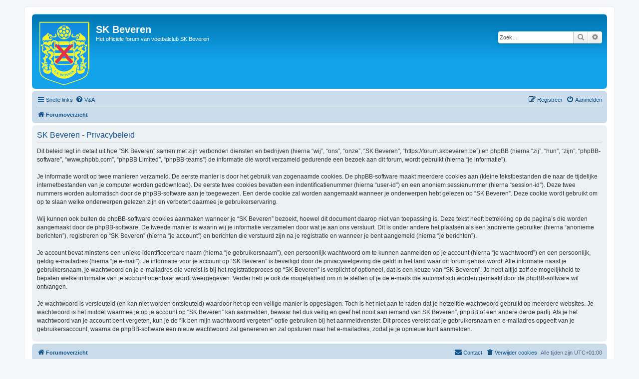

--- FILE ---
content_type: text/html; charset=UTF-8
request_url: https://forum.skbeveren.be/ucp.php?mode=privacy&sid=00a80cf6fa546d51b85f5035d456214f
body_size: 3800
content:
<!DOCTYPE html>
<html dir="ltr" lang="nl-nl">
<head>
<meta charset="utf-8" />
<meta http-equiv="X-UA-Compatible" content="IE=edge">
<meta name="viewport" content="width=device-width, initial-scale=1" />

<title>SK Beveren - Gebruikerspaneel - Privacybeleid</title>

	<link rel="alternate" type="application/atom+xml" title="Feed - SK Beveren" href="/app.php/feed?sid=8c9bc48487d0dbbd657d59e9bac78cb6">	<link rel="alternate" type="application/atom+xml" title="Feed - Nieuws" href="/app.php/feed/news?sid=8c9bc48487d0dbbd657d59e9bac78cb6">	<link rel="alternate" type="application/atom+xml" title="Feed - Alle forums" href="/app.php/feed/forums?sid=8c9bc48487d0dbbd657d59e9bac78cb6">	<link rel="alternate" type="application/atom+xml" title="Feed - Nieuwe onderwerpen" href="/app.php/feed/topics?sid=8c9bc48487d0dbbd657d59e9bac78cb6">	<link rel="alternate" type="application/atom+xml" title="Feed - Actieve onderwerpen" href="/app.php/feed/topics_active?sid=8c9bc48487d0dbbd657d59e9bac78cb6">			

<!--
	phpBB style name: prosilver
	Based on style:   prosilver (this is the default phpBB3 style)
	Original author:  Tom Beddard ( http://www.subBlue.com/ )
	Modified by:
-->

<link href="./assets/css/font-awesome.min.css?assets_version=185" rel="stylesheet">
<link href="./styles/prosilver/theme/stylesheet.css?assets_version=185" rel="stylesheet">
<link href="./styles/prosilver/theme/nl/stylesheet.css?assets_version=185" rel="stylesheet">




<!--[if lte IE 9]>
	<link href="./styles/prosilver/theme/tweaks.css?assets_version=185" rel="stylesheet">
<![endif]-->





</head>
<body id="phpbb" class="nojs notouch section-ucp ltr ">


<div id="wrap" class="wrap">
	<a id="top" class="top-anchor" accesskey="t"></a>
	<div id="page-header">
		<div class="headerbar" role="banner">
					<div class="inner">

			<div id="site-description" class="site-description">
		<a id="logo" class="logo" href="./index.php?sid=8c9bc48487d0dbbd657d59e9bac78cb6" title="Forumoverzicht">
					<span class="site_logo"></span>
				</a>
				<h1>SK Beveren</h1>
				<p>Het officiële forum van voetbalclub SK Beveren</p>
				<p class="skiplink"><a href="#start_here">Doorgaan naar inhoud</a></p>
			</div>

									<div id="search-box" class="search-box search-header" role="search">
				<form action="./search.php?sid=8c9bc48487d0dbbd657d59e9bac78cb6" method="get" id="search">
				<fieldset>
					<input name="keywords" id="keywords" type="search" maxlength="128" title="Zoek op sleutelwoorden" class="inputbox search tiny" size="20" value="" placeholder="Zoek…" />
					<button class="button button-search" type="submit" title="Zoek">
						<i class="icon fa-search fa-fw" aria-hidden="true"></i><span class="sr-only">Zoek</span>
					</button>
					<a href="./search.php?sid=8c9bc48487d0dbbd657d59e9bac78cb6" class="button button-search-end" title="Uitgebreid zoeken">
						<i class="icon fa-cog fa-fw" aria-hidden="true"></i><span class="sr-only">Uitgebreid zoeken</span>
					</a>
					<input type="hidden" name="sid" value="8c9bc48487d0dbbd657d59e9bac78cb6" />

				</fieldset>
				</form>
			</div>
						
			</div>
					</div>
				<div class="navbar" role="navigation">
	<div class="inner">

	<ul id="nav-main" class="nav-main linklist" role="menubar">

		<li id="quick-links" class="quick-links dropdown-container responsive-menu" data-skip-responsive="true">
			<a href="#" class="dropdown-trigger">
				<i class="icon fa-bars fa-fw" aria-hidden="true"></i><span>Snelle links</span>
			</a>
			<div class="dropdown">
				<div class="pointer"><div class="pointer-inner"></div></div>
				<ul class="dropdown-contents" role="menu">
					
											<li class="separator"></li>
																									<li>
								<a href="./search.php?search_id=unanswered&amp;sid=8c9bc48487d0dbbd657d59e9bac78cb6" role="menuitem">
									<i class="icon fa-file-o fa-fw icon-gray" aria-hidden="true"></i><span>Onbeantwoorde onderwerpen</span>
								</a>
							</li>
							<li>
								<a href="./search.php?search_id=active_topics&amp;sid=8c9bc48487d0dbbd657d59e9bac78cb6" role="menuitem">
									<i class="icon fa-file-o fa-fw icon-blue" aria-hidden="true"></i><span>Actieve onderwerpen</span>
								</a>
							</li>
							<li class="separator"></li>
							<li>
								<a href="./search.php?sid=8c9bc48487d0dbbd657d59e9bac78cb6" role="menuitem">
									<i class="icon fa-search fa-fw" aria-hidden="true"></i><span>Zoek</span>
								</a>
							</li>
					
										<li class="separator"></li>

									</ul>
			</div>
		</li>

				<li data-skip-responsive="true">
			<a href="/app.php/help/faq?sid=8c9bc48487d0dbbd657d59e9bac78cb6" rel="help" title="Veelgestelde vragen" role="menuitem">
				<i class="icon fa-question-circle fa-fw" aria-hidden="true"></i><span>V&amp;A</span>
			</a>
		</li>
						
			<li class="rightside"  data-skip-responsive="true">
			<a href="./ucp.php?mode=login&amp;redirect=ucp.php%3Fmode%3Dprivacy&amp;sid=8c9bc48487d0dbbd657d59e9bac78cb6" title="Aanmelden" accesskey="x" role="menuitem">
				<i class="icon fa-power-off fa-fw" aria-hidden="true"></i><span>Aanmelden</span>
			</a>
		</li>
					<li class="rightside" data-skip-responsive="true">
				<a href="./ucp.php?mode=register&amp;sid=8c9bc48487d0dbbd657d59e9bac78cb6" role="menuitem">
					<i class="icon fa-pencil-square-o  fa-fw" aria-hidden="true"></i><span>Registreer</span>
				</a>
			</li>
						</ul>

	<ul id="nav-breadcrumbs" class="nav-breadcrumbs linklist navlinks" role="menubar">
				
		
		<li class="breadcrumbs" itemscope itemtype="https://schema.org/BreadcrumbList">

			
							<span class="crumb" itemtype="https://schema.org/ListItem" itemprop="itemListElement" itemscope><a itemprop="item" href="./index.php?sid=8c9bc48487d0dbbd657d59e9bac78cb6" accesskey="h" data-navbar-reference="index"><i class="icon fa-home fa-fw"></i><span itemprop="name">Forumoverzicht</span></a><meta itemprop="position" content="1" /></span>

			
					</li>

		
					<li class="rightside responsive-search">
				<a href="./search.php?sid=8c9bc48487d0dbbd657d59e9bac78cb6" title="Bekijk de uitgebreide zoekopties" role="menuitem">
					<i class="icon fa-search fa-fw" aria-hidden="true"></i><span class="sr-only">Zoek</span>
				</a>
			</li>
			</ul>

	</div>
</div>
	</div>

	
	<a id="start_here" class="anchor"></a>
	<div id="page-body" class="page-body" role="main">
		
		

	<div class="panel">
		<div class="inner">
		<div class="content">
			<h2 class="sitename-title">SK Beveren - Privacybeleid</h2>
			<div class="agreement">Dit beleid legt in detail uit hoe “SK Beveren” samen met zijn verbonden diensten en bedrijven (hierna “wij”, “ons”, “onze”, “SK Beveren”, “https://forum.skbeveren.be”) en phpBB (hierna “zij”, “hun”, “zijn”, “phpBB-software”, “www.phpbb.com”, “phpBB Limited”, “phpBB-teams”) de informatie die wordt verzameld gedurende een bezoek aan dit forum, wordt gebruikt (hierna “je informatie”).
	<br><br>
	Je informatie wordt op twee manieren verzameld. De eerste manier is door het gebruik van zogenaamde cookies. De phpBB-software maakt meerdere cookies aan (kleine tekstbestanden die naar de tijdelijke internetbestanden van je computer worden gedownload). De eerste twee cookies bevatten een indentificatienummer (hierna “user-id”) en een anoniem sessienummer (hierna “session-id”). Deze twee nummers worden automatisch door de phpBB-software aan je toegewezen. Een derde cookie zal worden aangemaakt wanneer je onderwerpen hebt gelezen op “SK Beveren”. Deze cookie wordt gebruikt om op te slaan welke onderwerpen gelezen zijn en verbetert daarmee je gebruikerservaring.
	<br><br>
	Wij kunnen ook buiten de phpBB-software cookies aanmaken wanneer je “SK Beveren” bezoekt, hoewel dit document daarop niet van toepassing is. Deze tekst heeft betrekking op de pagina’s die worden aangemaakt door de phpBB-software. De tweede manier is waarin wij je informatie verzamelen door wat je aan ons verstuurt. Dit is onder andere het plaatsen als een anonieme gebruiker (hierna “anonieme berichten”), registreren op “SK Beveren” (hierna “je account”) en berichten die verstuurd zijn na je registratie en wanneer je bent aangemeld (hierna “je berichten”).
	<br><br>
	Je account bevat minstens een unieke identificeerbare naam (hierna “je gebruikersnaam”), een persoonlijk wachtwoord om te kunnen aanmelden op je account (hierna “je wachtwoord”) en een persoonlijk, geldig e-mailadres (hierna “je e-mail”). Je informatie voor je account op “SK Beveren” is beveiligd door de privacywetgeving die geldt in het land waar dit forum gehost wordt. Alle informatie naast je gebruikersnaam, je wachtwoord en je e-mailadres die vereist is bij het registratieproces op “SK Beveren” is verplicht of optioneel, dat is een keuze van “SK Beveren”. Je hebt altijd zelf de mogelijkheid te bepalen welke informatie van je account openbaar wordt weergegeven. Verder heb je ook de mogelijkheid om in te stellen of je de e-mails die automatisch worden gemaakt door de phpBB-software wil ontvangen.
	<br><br>
	Je wachtwoord is versleuteld (en kan niet worden ontsleuteld) waardoor het op een veilige manier is opgeslagen. Toch is het niet aan te raden dat je hetzelfde wachtwoord gebruikt op meerdere websites. Je wachtwoord is het middel waarmee je op je account op “SK Beveren” kan aanmelden, bewaar het dus veilig en geef het nooit aan iemand van SK Beveren”, phpBB of een andere derde partij. Als je het wachtwoord van je account bent vergeten, kun je de “Ik ben mijn wachtwoord vergeten”-optie gebruiken bij het aanmeldvenster. Dit proces vereist dat je gebruikersnaam en e-mailadres opgeeft van je gebruikersaccount, waarna de phpBB-software een nieuw wachtwoord zal genereren en zal opsturen naar het e-mailadres, zodat je je opnieuw kunt aanmelden.
	</div>
		</div>
		</div>
	</div>


			</div>


<div id="page-footer" class="page-footer" role="contentinfo">
	<div class="navbar" role="navigation">
	<div class="inner">

	<ul id="nav-footer" class="nav-footer linklist" role="menubar">
		<li class="breadcrumbs">
									<span class="crumb"><a href="./index.php?sid=8c9bc48487d0dbbd657d59e9bac78cb6" data-navbar-reference="index"><i class="icon fa-home fa-fw" aria-hidden="true"></i><span>Forumoverzicht</span></a></span>					</li>
		
				<li class="rightside">Alle tijden zijn <span title="Europa/Brussels">UTC+01:00</span></li>
							<li class="rightside">
				<a href="./ucp.php?mode=delete_cookies&amp;sid=8c9bc48487d0dbbd657d59e9bac78cb6" data-ajax="true" data-refresh="true" role="menuitem">
					<i class="icon fa-trash fa-fw" aria-hidden="true"></i><span>Verwijder cookies</span>
				</a>
			</li>
																<li class="rightside" data-last-responsive="true">
				<a href="./memberlist.php?mode=contactadmin&amp;sid=8c9bc48487d0dbbd657d59e9bac78cb6" role="menuitem">
					<i class="icon fa-envelope fa-fw" aria-hidden="true"></i><span>Contact</span>
				</a>
			</li>
			</ul>

	</div>
</div>

	<div class="copyright">
				<p class="footer-row">
			<span class="footer-copyright">Powered by <a href="https://www.phpbb.com/">phpBB</a>&reg; Forum Software &copy; phpBB Limited</span>
		</p>
				<p class="footer-row">
			<span class="footer-copyright">Nederlandse vertaling door <a href="https://www.phpbb.nl/">phpBB.nl</a>.</span>
		</p>
						<p class="footer-row" role="menu">
			<a class="footer-link" href="./ucp.php?mode=privacy&amp;sid=8c9bc48487d0dbbd657d59e9bac78cb6" title="Privacy" role="menuitem">
				<span class="footer-link-text">Privacy</span>
			</a>
			|
			<a class="footer-link" href="./ucp.php?mode=terms&amp;sid=8c9bc48487d0dbbd657d59e9bac78cb6" title="Gebruikersvoorwaarden" role="menuitem">
				<span class="footer-link-text">Gebruikersvoorwaarden</span>
			</a>
		</p>
					</div>

	<div id="darkenwrapper" class="darkenwrapper" data-ajax-error-title="AJAX-fout" data-ajax-error-text="Er ging iets mis met het verwerken van je aanvraag." data-ajax-error-text-abort="Aanvraag is afgebroken door de gebruiker." data-ajax-error-text-timeout="Je aanvraag is verlopen; probeer het nog een keer." data-ajax-error-text-parsererror="Er ging iets mis met de aanvraag en de server stuurde een ongeldige reactie terug.">
		<div id="darken" class="darken">&nbsp;</div>
	</div>

	<div id="phpbb_alert" class="phpbb_alert" data-l-err="Fout" data-l-timeout-processing-req="Tijdslimiet voor aanvraag verstreken.">
		<a href="#" class="alert_close">
			<i class="icon fa-times-circle fa-fw" aria-hidden="true"></i>
		</a>
		<h3 class="alert_title">&nbsp;</h3><p class="alert_text"></p>
	</div>
	<div id="phpbb_confirm" class="phpbb_alert">
		<a href="#" class="alert_close">
			<i class="icon fa-times-circle fa-fw" aria-hidden="true"></i>
		</a>
		<div class="alert_text"></div>
	</div>
</div>

</div>

<div>
	<a id="bottom" class="anchor" accesskey="z"></a>
	</div>

<script src="./assets/javascript/jquery-3.6.0.min.js?assets_version=185"></script>
<script src="./assets/javascript/core.js?assets_version=185"></script>



<script src="./styles/prosilver/template/forum_fn.js?assets_version=185"></script>
<script src="./styles/prosilver/template/ajax.js?assets_version=185"></script>



</body>
</html>
